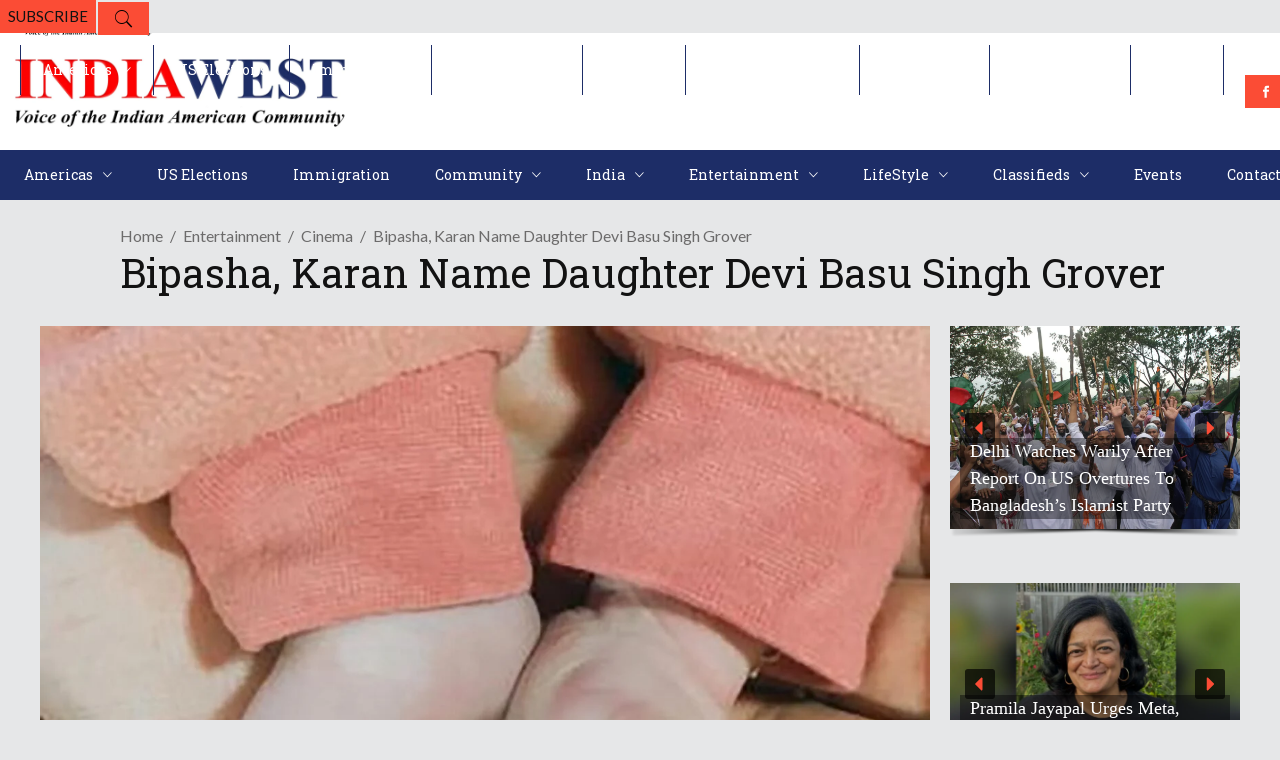

--- FILE ---
content_type: text/html; charset=utf-8
request_url: https://www.google.com/recaptcha/api2/aframe
body_size: 265
content:
<!DOCTYPE HTML><html><head><meta http-equiv="content-type" content="text/html; charset=UTF-8"></head><body><script nonce="LnbLI9Lpz7oa1LJoFC3yag">/** Anti-fraud and anti-abuse applications only. See google.com/recaptcha */ try{var clients={'sodar':'https://pagead2.googlesyndication.com/pagead/sodar?'};window.addEventListener("message",function(a){try{if(a.source===window.parent){var b=JSON.parse(a.data);var c=clients[b['id']];if(c){var d=document.createElement('img');d.src=c+b['params']+'&rc='+(localStorage.getItem("rc::a")?sessionStorage.getItem("rc::b"):"");window.document.body.appendChild(d);sessionStorage.setItem("rc::e",parseInt(sessionStorage.getItem("rc::e")||0)+1);localStorage.setItem("rc::h",'1769421855726');}}}catch(b){}});window.parent.postMessage("_grecaptcha_ready", "*");}catch(b){}</script></body></html>

--- FILE ---
content_type: application/javascript; charset=utf-8
request_url: https://fundingchoicesmessages.google.com/f/AGSKWxVng1Wmf9MA5-OpGDMrR-GWdeR_O1RGKRMsLzPIZAx606KR-ra9dqQ9HPh3ItJOCRZOzRfCmKC6WQ9GUAmBpkrhJkk-kOdBvFDpPQhf1Dbur6V3XolphNsqk8KncJ7_crLY0JLEbydI6WlH-HYmPNmlsA-DNmds52HIGmWcVfWnWVZAedt-cg1-4bIu/_.adpIds=-ad-data//securepubads./load_ad?-ads/img/
body_size: -1289
content:
window['94637d33-3fde-41c1-afcd-e19358e61e74'] = true;